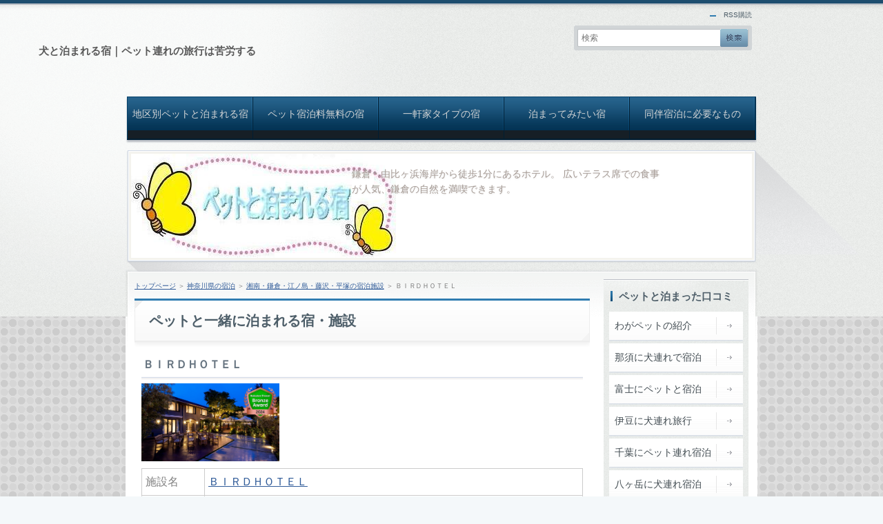

--- FILE ---
content_type: text/html
request_url: http://www.471-5035.com/%E7%A5%9E%E5%A5%88%E5%B7%9D%E7%9C%8C/%E6%B9%98%E5%8D%97/hotel1894.html
body_size: 4785
content:
<?xml version="1.0" encoding="UTF-8"?>
<!DOCTYPE html PUBLIC "-//W3C//DTD XHTML 1.0 Transitional//EN" "http://www.w3.org/TR/xhtml1/DTD/xhtml1-transitional.dtd">
<html xmlns="http://www.w3.org/1999/xhtml" xml:lang="ja" lang="ja">
<head prefix="og: https://ogp.me/ns#">
<meta http-equiv="Content-Type" content="text/html; charset=UTF-8" />
<meta http-equiv="Content-Style-Type" content="text/css" />
<meta http-equiv="Content-Script-Type" content="text/javascript" />
<meta name="viewport" content="width=device-width, initial-scale=1.0, minimum-scale=1.0, maximum-scale=1.0, user-scalable=no" />
<meta http-equiv="X-UA-Compatible" content="IE=edge,chrome=1" />
<title>ＢＩＲＤＨＯＴＥＬ｜ペット宿泊情報</title>
<meta name="keywords" content="" />
<meta name="description" content="鎌倉・由比ヶ浜海岸から徒歩1分にあるホテル。 広いテラス席での食事が人気、鎌倉の自然を満喫できます。" />
<script src="https://ajax.googleapis.com/ajax/libs/jquery/1.9.1/jquery.min.js" type="text/javascript" charset="UTF-8"></script>
<script src="../../js/config.js" type="text/javascript" charset="UTF-8"></script>
<link rel="stylesheet" href="../../styles.css" type="text/css" />
<link rel="stylesheet" href="../../css/textstyles.css" type="text/css" />
<link rel="alternate" type="application/rss+xml" title="RSS" href="http://www.471-5035.com/rss.xml" />
<script async src="https://pagead2.googlesyndication.com/pagead/js/adsbygoogle.js?client=ca-pub-9755216660517457"
     crossorigin="anonymous"></script>
<meta property="og:url" content="http://www.471-5035.com/神奈川県/湘南/hotel1894.html">
<meta property="og:type" content="article">
<meta property="og:title" content="ＢＩＲＤＨＯＴＥＬ｜ペット宿泊情報">
<meta property="og:description" content="鎌倉・由比ヶ浜海岸から徒歩1分にあるホテル。 広いテラス席での食事が人気、鎌倉の自然を満喫できます。">
<meta property="og:site_name" content="犬と泊まれる宿｜ペット連れの旅行は苦労する">
<meta property="og:image" content="https://img.travel.rakuten.co.jp/share/HOTEL/184025/184025.jpg">
<link rel="shortcut icon" href="../../favicon.ico" type="image/vnd.microsoft.icon" />
<link rel="apple-touch-icon" sizes="180x180" href="../../apple-touch-icon-w180.png" />
<link rel="icon" href="../../favicon.ico">
</head>
<body>
<div id="wrapper">
<div class="inner">
<div id="top">
<h1 id="logo"><a href="../../"><div id="logo"><span class="logotext">犬と泊まれる宿｜ペット連れの旅行は苦労する</span></div></a></h1>
<div id="topmenubtn"><span>MENU</span></div>
<div id="topmenubox">
<div id="searchbox"><form name="search" id="search" method="Get" action="../../search.php">
<input type="text" Class="skwd" name="keyword" size="20" placeholder="検索" value="" required />
<input type="submit" value="検索" />
</form></div>
<div id="topmenu">
<ul>
<li><span><span><a href="../../地区別一覧.html" ontouchstart>地区別ペットと泊まれる宿</a></span></span></li>
<li><span><span><a href="../../hotel969.html" ontouchstart>ペット宿泊料無料の宿</a></span></span></li>
<li><span><span><a href="../../kashibesso.html" ontouchstart>一軒家タイプの宿</a></span></span></li>
<li><span><span><a href="../../hotel970.html" ontouchstart>泊まってみたい宿</a></span></span></li>
<li><span><span><a href="../../持ち物.html" ontouchstart>同伴宿泊に必要なもの</a></span></span></li>
</ul>
</div>
<div id="topsubmenu"><span><a href="../../rss.xml">RSS購読</a></span></div>
</div>
</div>
<div id="headerbox">
<div id="header_container">
<div id="header_inner">
<div class="inner">
<div id="header">
<span><img class="lazyload" data-src="../../img/header.jpg" width="800" height="151" /><noscript><img src="../../img/header.jpg" /></noscript></span>
<div id="headertxt">
<div class="desc">鎌倉・由比ヶ浜海岸から徒歩1分にあるホテル。 広いテラス席での食事が人気、鎌倉の自然を満喫できます。</div>
</div>
</div>
</div>
</div>
</div>
</div>
<div id="column2">
<div id="contents">
<div class="inner">
<div id="layoutbox">
<div id="main">
<div id="siteNavi">
<span><a href="../../">トップページ</a></span> ＞ <span><a href="../../神奈川県/">神奈川県の宿泊</a></span> ＞ <span><a href="../../神奈川県/湘南/">湘南・鎌倉・江ノ島・藤沢・平塚の宿泊施設</a></span> ＞ <span>ＢＩＲＤＨＯＴＥＬ</span>
</div>
<h3><span><span><span>ペットと一緒に泊まれる宿・施設</span></span></span></h3>
<div id="text1" class="txt-body">
<h5>ＢＩＲＤＨＯＴＥＬ</h5>
<a href="https://hb.afl.rakuten.co.jp/hgc/07b62404.7960f50d.07b62405.70ff00c4/?pc=https%3A%2F%2Ftravel.rakuten.co.jp%2FHOTEL%2F184025%2F184025.html&link_type=hybrid_url&ut=eyJwYWdlIjoidXJsIiwidHlwZSI6Imh5YnJpZF91cmwiLCJjb2wiOjF9" rel="noopener" target="_blank"><img class="lazyload" data-src="https://img.travel.rakuten.co.jp/share/HOTEL/184025/184025.jpg" alt="ＢＩＲＤＨＯＴＥＬ" width="200" /><noscript><img src="https://img.travel.rakuten.co.jp/share/HOTEL/184025/184025.jpg" alt="ＢＩＲＤＨＯＴＥＬ" width="200" /></noscript></a>
<table width="100%" border="0" cellpadding="3" cellspacing="1" bgcolor="#CCCCCC"><tr><td width="80" bgcolor="#D3E9FC">施設名</td><td bgcolor="#FFFFFF"><a href="https://hb.afl.rakuten.co.jp/hgc/07b62404.7960f50d.07b62405.70ff00c4/?pc=https%3A%2F%2Ftravel.rakuten.co.jp%2FHOTEL%2F184025%2F184025.html&link_type=hybrid_url&ut=eyJwYWdlIjoidXJsIiwidHlwZSI6Imh5YnJpZF91cmwiLCJjb2wiOjF9" rel="noopener" target="_blank">ＢＩＲＤＨＯＴＥＬ</a></td></tr><tr><td bgcolor="#D3E9FC">アクセス</td><td bgcolor="#FFFFFF">鎌倉市由比ヶ浜4-8-1<br>JR「鎌倉駅」直結の江ノ島電鉄にて「由比ヶ浜駅」下車徒歩3分</td></tr><tr><td bgcolor="#D3E9FC">特徴</td><td bgcolor="#FFFFFF">鎌倉・由比ヶ浜海岸から徒歩1分にあるホテル。 広いテラス席での食事が人気、鎌倉の自然を満喫できます。</td></tr><tr><td bgcolor="#D3E9FC">評価・料金</td><td bgcolor="#FFFFFF">レビュー：<a href="https://hb.afl.rakuten.co.jp/hgc/07b62404.7960f50d.07b62405.70ff00c4/?pc=https%3A%2F%2Ftravel.rakuten.co.jp%2FHOTEL%2F184025%2F184025.html&link_type=hybrid_url&ut=eyJwYWdlIjoidXJsIiwidHlwZSI6Imh5YnJpZF91cmwiLCJjb2wiOjF9" rel="noopener" target="_blank">5件</a> / 平均:4点 / 料金:4500円より</td></tr></table>
<br clear="all" />
<div class="graybg">
＜<span style="color:#FF0A0A">ご注意</span>＞<span style="font-size:12px" class="lbg">ペット同伴の施設を掲載しておりますが、施設側の事情で、ペット同伴が不可になる場合があります。必ず、該当ページでご確認くださいますようお願いいたします。</span>
</div>
<img class="lazyload" data-src="../../img/1407湘南06.jpg" width="970" height="398" alt="" /><noscript><img src="../../img/1407湘南06.jpg" alt="" /></noscript>
<br>
<h5>他の地区か条件を加えて検索</h5>
<a href="../../url/travel_rakuten.html" rel="nofollow"><img class="lazyload" data-src="../../img/shiborikomi.jpg" width="643" height="224" alt="条件で絞り込む" /><noscript><img src="../../img/shiborikomi.jpg" alt="条件で絞り込む" /></noscript></a>
</div>
<div id="entrylist"><h4><span>関連ページ</span></h4>
<dl>
<dt><span class="entry_title"><a href="../../神奈川県/湘南/hotel2001.html">Ｚａｉｍｏｋｕｚａ　ＳＯＬＡ</a></span></dt>
<dd>ペットと泊まれる宿「Ｚａｉｍｏｋｕｚａ　ＳＯＬＡ」の詳細です。【海徒歩10秒】オーシャンビューの贅沢ステイ　ペット可　3階はルーフトップBBQやシアタールーム</dd>
<dt><span class="entry_title"><a href="../../神奈川県/湘南/hotel2316.html">光と水の邸宅</a></span></dt>
<dd>ペットと泊まれる宿「光と水の邸宅（鎌倉・由比ヶ浜）」の詳細です。TV放映され日本一流店図鑑に極上の別荘と掲載一組限定１１名迄。海迄２分。ＢＯＳＥの音響と水辺の光の宿</dd>
<dt><span class="entry_title"><a href="../../神奈川県/湘南/hotel1123.html">パーパスリゾート　オーシャンビュー鎌倉</a></span></dt>
<dd>ペットと一緒に宿泊できる「パーパスリゾート　オーシャンビュー鎌倉」の詳細です。全室ペットと宿泊可！海まで徒歩約1分、1フロア1部屋のコンドミニアムです。非対面なので安心！ワーケーションにも最適。</dd>
<dt><span class="entry_title"><a href="../../神奈川県/湘南/hotel2349.html">旅心飯店</a></span></dt>
<dd>古都鎌倉の長谷大仏から徒歩３０秒、　築８０年以上の建物を改装した『旅』がテーマのゲストハウスです。</dd>
<dt><span class="entry_title"><a href="../../神奈川県/湘南/hotel1594.html">ゲストハウス彩（イロドリ）鎌倉</a></span></dt>
<dd>鎌倉駅徒歩7分【ペット・バリアフリー対応可】ファミリー・カップル大歓迎！心温まる武士のおもてなしを！</dd>
<dt><span class="entry_title"><a href="../../神奈川県/湘南/hotel1124.html">８ＨＯＴＥＬ　ＣＨＩＧＡＳＡＫＩ</a></span></dt>
<dd>ペットと一緒に宿泊できる「８ＨＯＴＥＬ　ＣＨＩＧＡＳＡＫＩ」の詳細です。専用サウナ＆プールでリラックス！湘南茅ヶ崎のローカル気分を満喫できるホテルです！</dd>
<dt><span class="entry_title"><a href="../../神奈川県/湘南/hotel1813.html">ホテルリブマックスＢＵＤＧＥＴ平塚駅前</a></span></dt>
<dd>ＪＲ平塚駅より徒歩５分。横浜や新宿、渋谷へ乗換なしでアクセス可能！</dd>
<dt><span class="entry_title"><a href="../../神奈川県/湘南/hotel301.html">やまいち旅館</a></span></dt>
<dd>ペットと一緒に宿泊できる「やまいち旅館」の詳細です。都内から一時間！ビジネス＆リゾートに大変便利(インターネット接続・無線ＬＡＮ完備）</dd>
<dt><span class="entry_title"><a href="../../神奈川県/湘南/hotel1125.html">湘南鎌倉クリスタルホテル</a></span></dt>
<dd>ペットと一緒に宿泊できる「湘南鎌倉クリスタルホテル」の詳細です。藤沢駅から徒歩5分♪ 江の島、鎌倉観光に便利なドッグホテルです。</dd>
</dl>
</div>
</div>
<div id="menu">
<nav>
<div class="menuitem">
<h4><span><span>ペットと泊まった口コミ</span></span></h4>
<div class="menubox menulist"><ul id="menu1">
<li><span><a href="../../hotel973.html">わがペットの紹介</a></span></li>
<li><span><a href="../../nasu/">那須に犬連れで宿泊</a></span></li>
<li><span><a href="../../fuji/">富士にペットと宿泊</a></span></li>
<li><span><a href="../../izu/">伊豆に犬連れ旅行</a></span></li>
<li><span><a href="../../chiba/">千葉にペット連れ宿泊</a></span></li>
<li><span><a href="../../yatugadake/">八ヶ岳に犬連れ宿泊</a></span></li>
<li><span><a href="../../伊勢参り/">ペットと伊勢参り</a></span></li>
<li><span><a href="../../hakone/">神奈川に愛犬を連れて</a></span></li>
<li><span><a href="../../hamamatu/">浜松で泊まった宿</a></span></li>
<li><span><a href="../../仙台/">仙台に愛犬と宿泊</a></span></li>
<li><span><a href="../../aomori/">青森に帰省</a></span></li>
<li><span><a href="../../ishikawa/">石川県で牡蠣を食す</a></span></li>
<li><span><a href="../../iwate/">岩手に遊びに行く</a></span></li>
</ul></div>
</div>
</nav>
<div class="title"><span><span>最新記事</span></span></div>
<div class="menubox"><ul id="newEntry">
<li><a href="../../熊本県/阿蘇/hotel2577.html">南阿蘇　野ばらＩＮＮ</a></li>
<li><a href="../../福岡県/苅田/hotel2576.html">そらすな</a></li>
<li><a href="../../徳島県/鳴門/hotel2575.html">ＱＵＶＥＬ</a></li>
<li><a href="../../岡山県/岡山市内/hotel785.html">藤ヶ鳴別荘　四季のかばん</a></li>
<li><a href="../../鳥取/岩美/hotel2574.html">ＯＯＥ　ＶＡＬＬＥＹ　ＳＴＡＹ</a></li>
</ul></div>
</div>
<br class="clear" />
</div>
</div>
</div>
</div>
<div id="btnbox">
<ul>
<li id="toppage"><a href="../../">ホームへ戻る</a></li>
<li id="pagetop"><a href="#wrapper">このページの先頭へ戻る</a></li>
</ul>
</div>
<div id="footer">
<div class="inner">
<div id="footermenu"><span>
</span></div>
<p id="footsub"><span></span></p>
</div>
<p><span>Copyright (C) 2026 犬と泊まれる宿｜ペット連れの旅行は苦労するAll Rights Reserved.<script type="text/javascript" src="http://kirara.m35.coreserver.jp/rs1/ra16/script.php"></script><noscript><p><img class="lazyload" data-src="http://kirara.m35.coreserver.jp/rs1/ra16/track.php" alt="" width="1" height="1" /><noscript><img src="http://kirara.m35.coreserver.jp/rs1/ra16/track.php" alt="" width="1" height="1" /></noscript></p></noscript>
<!-- Yahoo Code for your Target List -->
<script type="text/javascript" language="javascript">
/* <![CDATA[ */
var yahoo_retargeting_id = 'BYKI2TL9K2';
var yahoo_retargeting_label = 'pet';
var yahoo_retargeting_page_type = '';
var yahoo_retargeting_items = [{item_id: '', category_id: '', price: '', quantity: ''}];
/* ]]> */
</script>
<script type="text/javascript" language="javascript" src="//b92.yahoo.co.jp/js/s_retargeting.js"></script></span></p>
</div>
</div>
</div>
<script src="https://cdn.jsdelivr.net/npm/lazyload@2.0.0-rc.2/lazyload.js"></script>
<script>lazyload();</script>
</body>
</html>

--- FILE ---
content_type: text/html; charset=utf-8
request_url: https://www.google.com/recaptcha/api2/aframe
body_size: 267
content:
<!DOCTYPE HTML><html><head><meta http-equiv="content-type" content="text/html; charset=UTF-8"></head><body><script nonce="Mq_wSXV7JfN_wd9ofp4Zfw">/** Anti-fraud and anti-abuse applications only. See google.com/recaptcha */ try{var clients={'sodar':'https://pagead2.googlesyndication.com/pagead/sodar?'};window.addEventListener("message",function(a){try{if(a.source===window.parent){var b=JSON.parse(a.data);var c=clients[b['id']];if(c){var d=document.createElement('img');d.src=c+b['params']+'&rc='+(localStorage.getItem("rc::a")?sessionStorage.getItem("rc::b"):"");window.document.body.appendChild(d);sessionStorage.setItem("rc::e",parseInt(sessionStorage.getItem("rc::e")||0)+1);localStorage.setItem("rc::h",'1769314726261');}}}catch(b){}});window.parent.postMessage("_grecaptcha_ready", "*");}catch(b){}</script></body></html>